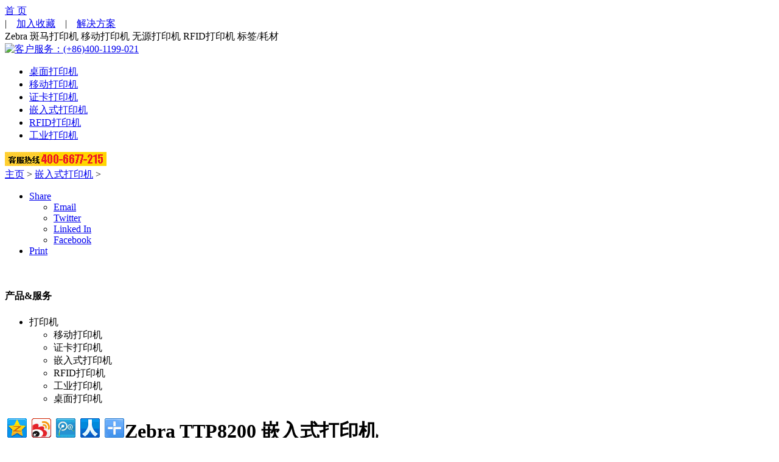

--- FILE ---
content_type: text/html
request_url: http://zebra888.cn/qianrushidayinji/TTP8200_28.html
body_size: 62067
content:

<!DOCTYPE html PUBLIC "-//W3C//DTD XHTML 1.0 Strict//EN" "http://www.w3.org/TR/xhtml1/DTD/xhtml1-strict.dtd">
<!--[if lt IE 7]> <html class="ie6 oldie"> <![endif]-->
<!--[if IE 7]>    <html class="ie7 oldie"> <![endif]-->
<!--[if IE 8]>    <html class="ie8 oldie"> <![endif]-->
<!--[if gt IE 8]><!-->
<html><!--<![endif]--><head>
    <meta http-equiv="content-type" content="text/html; charset=UTF-8">
    <meta http-equiv="X-UA-Compatible" content="IE=edge,chrome=1">
    <meta http-equiv="keywords" content="zebra TTP8200,TTP8200 ">
    <title>Zebra TTP8200嵌入式打印机 </title>
    <meta name="description" content="斑马 TTP8200 便携式打印机无线打印机,斑马 嵌入式打印机,Zebra TTP8200蓝牙打印机,zebra TTP8200无线热敏打印机报价,TTP8200便携打印机的报备价格保护,zebra TTP8200条形码标签列印机的维修,保修保养服务">
    <script src="/templets/default/img/elqCfg.min.js" async="" type="text/javascript"></script><script src="/templets/default/img/ga.js" async="" type="text/javascript"></script><script type="text/javascript">
CQURLInfo = {
    "contextPath": null,
    "requestPath": '127.0.0.1',
    "selectorString": null,
    "selectors": [],
    "extension": 'html',
    "suffix": null
};</script>
<script type="text/javascript" src="/templets/default/img/jquery_002.js"></script>
<script type="text/javascript" src="/templets/default/img/main.js"></script>
<link rel="stylesheet" href="/templets/default/img/main.css" type="text/css">
<link href="/templets/default/img/default.css" rel="stylesheet" type="text/css">
<link href="/templets/default/img/zebra-style.css" rel="stylesheet" type="text/css">
    <link href="/templets/default/img/zebra-style-print.css" rel="stylesheet" type="text/css" media="print">
    <link href="/templets/default/img/jquery.css" rel="stylesheet" type="text/css" media="screen">
    <link href="/templets/default/img/zebra-override.css" rel="stylesheet" type="text/css">
    
    <script type="text/javascript" src="/templets/default/img/jquery.js"></script>
    <script type="text/javascript" src="/templets/default/img/jquery_005.js"></script>
    <script type="text/javascript" src="/templets/default/img/flowplayer-3.js"></script>
    <script type="text/javascript" src="/templets/default/img/flowplayer.js"></script>
    <script type="text/javascript" src="/templets/default/img/hashdata.js"></script>
    <script type="text/javascript" src="/templets/default/img/jquery_006.js"></script>
    <script type="text/javascript" src="/templets/default/img/jquery_007.js"></script>
    <script type="text/javascript" src="/templets/default/img/jquery_003.js"></script>
    
    <script type="text/javascript" src="/templets/default/img/jquery_004.js"></script>
    <script type="text/javascript" src="/templets/default/img/zebra-video-player.js"></script>
    <script type="text/javascript" src="/templets/default/img/zebra-script.js"></script>
    <script type="text/javascript" src="/templets/default/img/zebra-override.js"></script>
    <script type="text/javascript" src="/templets/default/img/zebra-tagfilters.js"></script>
    
    <link href="/templets/default/img/default_002.css" rel="stylesheet" type="text/css"><style type="text/css" charset="utf-8">/* See license.txt for terms of usage */

/** reset styling **/

.firebugResetStyles {

    z-index: 2147483646 !important;

    top: 0 !important;

    left: 0 !important;

    display: block !important;

    border: 0 none !important;

    margin: 0 !important;

    padding: 0 !important;

    outline: 0 !important;

    min-width: 0 !important;

    max-width: none !important;

    min-height: 0 !important;

    max-height: none !important;

    position: fixed !important;

    -moz-transform: rotate(0deg) !important;

    -moz-transform-origin: 50% 50% !important;

    border-radius: 0 !important;

    box-shadow: none !important;

    background: transparent none !important;

    pointer-events: none !important;

}



.firebugBlockBackgroundColor {

    background-color: transparent !important;

}



.firebugResetStyles:before, .firebugResetStyles:after {

    content: "" !important;

}

/**actual styling to be modified by firebug theme**/

.firebugCanvas {

    display: none !important;

}



/* * * * * * * * * * * * * * * * * * * * * * * * * * * * * * * * * * * * * * * * * * * * * * * * */

.firebugLayoutBox {

    width: auto !important;

    position: static !important;

}



.firebugLayoutBoxOffset {

    opacity: 0.8 !important;

    position: fixed !important;

}



.firebugLayoutLine {

    opacity: 0.4 !important;

    background-color: #000000 !important;

}



.firebugLayoutLineLeft, .firebugLayoutLineRight {

    width: 1px !important;

    height: 100% !important;

}



.firebugLayoutLineTop, .firebugLayoutLineBottom {

    width: 100% !important;

    height: 1px !important;

}



.firebugLayoutLineTop {

    margin-top: -1px !important;

    border-top: 1px solid #999999 !important;

}



.firebugLayoutLineRight {

    border-right: 1px solid #999999 !important;

}



.firebugLayoutLineBottom {

    border-bottom: 1px solid #999999 !important;

}



.firebugLayoutLineLeft {

    margin-left: -1px !important;

    border-left: 1px solid #999999 !important;

}



/* * * * * * * * * * * * * * * * * * * * * * * * * * * * * * * * * * * * * * * * * * * * * * * * */

.firebugLayoutBoxParent {

    border-top: 0 none !important;

    border-right: 1px dashed #E00 !important;

    border-bottom: 1px dashed #E00 !important;

    border-left: 0 none !important;

    position: fixed !important;

    width: auto !important;

}



.firebugRuler{

    position: absolute !important;

}



.firebugRulerH {

    top: -15px !important;

    left: 0 !important;

    width: 100% !important;

    height: 14px !important;

    background: url("data:image/png,%89PNG%0D%0A%1A%0A%00%00%00%0DIHDR%00%00%13%88%00%00%00%0E%08%02%00%00%00L%25a%0A%00%00%00%04gAMA%00%00%D6%D8%D4OX2%00%00%00%19tEXtSoftware%00Adobe%20ImageReadyq%C9e%3C%00%00%04%F8IDATx%DA%EC%DD%D1n%E2%3A%00E%D1%80%F8%FF%EF%E2%AF2%95%D0D4%0E%C1%14%B0%8Fa-%E9%3E%CC%9C%87n%B9%81%A6W0%1C%A6i%9A%E7y%0As8%1CT%A9R%A5J%95*U%AAT%A9R%A5J%95*U%AAT%A9R%A5J%95*U%AAT%A9R%A5J%95*U%AAT%A9R%A5J%95*U%AAT%A9R%A5J%95*U%AAT%A9R%A5J%95*U%AATE9%FE%FCw%3E%9F%AF%2B%2F%BA%97%FDT%1D~K(%5C%9D%D5%EA%1B%5C%86%B5%A9%BDU%B5y%80%ED%AB*%03%FAV9%AB%E1%CEj%E7%82%EF%FB%18%BC%AEJ8%AB%FA'%D2%BEU9%D7U%ECc0%E1%A2r%5DynwVi%CFW%7F%BB%17%7Dy%EACU%CD%0E%F0%FA%3BX%FEbV%FEM%9B%2B%AD%BE%AA%E5%95v%AB%AA%E3E5%DCu%15rV9%07%B5%7F%B5w%FCm%BA%BE%AA%FBY%3D%14%F0%EE%C7%60%0EU%AAT%A9R%A5J%95*U%AAT%A9R%A5J%95*U%AAT%A9R%A5J%95*U%AAT%A9R%A5J%95*U%AAT%A9R%A5JU%88%D3%F5%1F%AE%DF%3B%1B%F2%3E%DAUCNa%F92%D02%AC%7Dm%F9%3A%D4%F2%8B6%AE*%BF%5C%C2Ym~9g5%D0Y%95%17%7C%C8c%B0%7C%18%26%9CU%CD%13i%F7%AA%90%B3Z%7D%95%B4%C7%60%E6E%B5%BC%05%B4%FBY%95U%9E%DB%FD%1C%FC%E0%9F%83%7F%BE%17%7DkjMU%E3%03%AC%7CWj%DF%83%9An%BCG%AE%F1%95%96yQ%0Dq%5Dy%00%3Et%B5'%FC6%5DS%95pV%95%01%81%FF'%07%00%00%00%00%00%00%00%00%00%F8x%C7%F0%BE%9COp%5D%C9%7C%AD%E7%E6%EBV%FB%1E%E0(%07%E5%AC%C6%3A%ABi%9C%8F%C6%0E9%AB%C0'%D2%8E%9F%F99%D0E%B5%99%14%F5%0D%CD%7F%24%C6%DEH%B8%E9rV%DFs%DB%D0%F7%00k%FE%1D%84%84%83J%B8%E3%BA%FB%EF%20%84%1C%D7%AD%B0%8E%D7U%C8Y%05%1E%D4t%EF%AD%95Q%BF8w%BF%E9%0A%BF%EB%03%00%00%00%00%00%00%00%00%00%B8vJ%8E%BB%F5%B1u%8Cx%80%E1o%5E%CA9%AB%CB%CB%8E%03%DF%1D%B7T%25%9C%D5(%EFJM8%AB%CC'%D2%B2*%A4s%E7c6%FB%3E%FA%A2%1E%80~%0E%3E%DA%10x%5D%95Uig%15u%15%ED%7C%14%B6%87%A1%3B%FCo8%A8%D8o%D3%ADO%01%EDx%83%1A~%1B%9FpP%A3%DC%C6'%9C%95gK%00%00%00%00%00%00%00%00%00%20%D9%C9%11%D0%C0%40%AF%3F%EE%EE%92%94%D6%16X%B5%BCMH%15%2F%BF%D4%A7%C87%F1%8E%F2%81%AE%AAvzr%DA2%ABV%17%7C%E63%83%E7I%DC%C6%0Bs%1B%EF6%1E%00%00%00%00%00%00%00%00%00%80cr%9CW%FF%7F%C6%01%0E%F1%CE%A5%84%B3%CA%BC%E0%CB%AA%84%CE%F9%BF)%EC%13%08WU%AE%AB%B1%AE%2BO%EC%8E%CBYe%FE%8CN%ABr%5Dy%60~%CFA%0D%F4%AE%D4%BE%C75%CA%EDVB%EA(%B7%F1%09g%E5%D9%12%00%00%00%00%00%00%00%00%00H%F6%EB%13S%E7y%5E%5E%FB%98%F0%22%D1%B2'%A7%F0%92%B1%BC%24z3%AC%7Dm%60%D5%92%B4%7CEUO%5E%F0%AA*%3BU%B9%AE%3E%A0j%94%07%A0%C7%A0%AB%FD%B5%3F%A0%F7%03T%3Dy%D7%F7%D6%D4%C0%AAU%D2%E6%DFt%3F%A8%CC%AA%F2%86%B9%D7%F5%1F%18%E6%01%F8%CC%D5%9E%F0%F3z%88%AA%90%EF%20%00%00%00%00%00%00%00%00%00%C0%A6%D3%EA%CFi%AFb%2C%7BB%0A%2B%C3%1A%D7%06V%D5%07%A8r%5D%3D%D9%A6%CAu%F5%25%CF%A2%99%97zNX%60%95%AB%5DUZ%D5%FBR%03%AB%1C%D4k%9F%3F%BB%5C%FF%81a%AE%AB'%7F%F3%EA%FE%F3z%94%AA%D8%DF%5B%01%00%00%00%00%00%00%00%00%00%8E%FB%F3%F2%B1%1B%8DWU%AAT%A9R%A5J%95*U%AAT%A9R%A5J%95*U%AAT%A9R%A5J%95*U%AAT%A9R%A5J%95*U%AAT%A9R%A5J%95*U%AAT%A9R%A5J%95*U%AAT%A9R%A5J%95*UiU%C7%BBe%E7%F3%B9%CB%AAJ%95*U%AAT%A9R%A5J%95*U%AAT%A9R%A5J%95*U%AAT%A9R%A5J%95*U%AAT%A9R%A5J%95*U%AAT%A9R%A5J%95*U%AAT%A9R%A5J%95*U%AAT%A9R%A5*%AAj%FD%C6%D4%5Eo%90%B5Z%ADV%AB%D5j%B5Z%ADV%AB%D5j%B5Z%ADV%AB%D5j%B5Z%ADV%AB%D5j%B5Z%ADV%AB%D5j%B5Z%ADV%AB%D5j%B5Z%ADV%AB%D5j%B5%86%AF%1B%9F%98%DA%EBm%BBV%AB%D5j%B5Z%ADV%AB%D5j%B5Z%ADV%AB%D5j%B5Z%ADV%AB%D5j%B5Z%ADV%AB%D5j%B5Z%ADV%AB%D5j%B5Z%ADV%AB%D5j%B5Z%AD%D6%E4%F58%01%00%00%00%00%00%00%00%00%00%00%00%00%00%40%85%7F%02%0C%008%C2%D0H%16j%8FX%00%00%00%00IEND%AEB%60%82") repeat-x !important;

    border-top: 1px solid #BBBBBB !important;

    border-right: 1px dashed #BBBBBB !important;

    border-bottom: 1px solid #000000 !important;

}



.firebugRulerV {

    top: 0 !important;

    left: -15px !important;

    width: 14px !important;

    height: 100% !important;

    background: url("data:image/png,%89PNG%0D%0A%1A%0A%00%00%00%0DIHDR%00%00%00%0E%00%00%13%88%08%02%00%00%00%0E%F5%CB%10%00%00%00%04gAMA%00%00%D6%D8%D4OX2%00%00%00%19tEXtSoftware%00Adobe%20ImageReadyq%C9e%3C%00%00%06~IDATx%DA%EC%DD%D1v%A20%14%40Qt%F1%FF%FF%E4%97%D9%07%3BT%19%92%DC%40(%90%EEy%9A5%CB%B6%E8%F6%9Ac%A4%CC0%84%FF%DC%9E%CF%E7%E3%F1%88%DE4%F8%5D%C7%9F%2F%BA%DD%5E%7FI%7D%F18%DDn%BA%C5%FB%DF%97%BFk%F2%10%FF%FD%B4%F2M%A7%FB%FD%FD%B3%22%07p%8F%3F%AE%E3%F4S%8A%8F%40%EEq%9D%BE8D%F0%0EY%A1Uq%B7%EA%1F%81%88V%E8X%3F%B4%CEy%B7h%D1%A2E%EBohU%FC%D9%AF2fO%8BBeD%BE%F7X%0C%97%A4%D6b7%2Ck%A5%12%E3%9B%60v%B7r%C7%1AI%8C%BD%2B%23r%00c0%B2v%9B%AD%CA%26%0C%1Ek%05A%FD%93%D0%2B%A1u%8B%16-%95q%5Ce%DCSO%8E%E4M%23%8B%F7%C2%FE%40%BB%BD%8C%FC%8A%B5V%EBu%40%F9%3B%A72%FA%AE%8C%D4%01%CC%B5%DA%13%9CB%AB%E2I%18%24%B0n%A9%0CZ*Ce%9C%A22%8E%D8NJ%1E%EB%FF%8F%AE%CAP%19*%C3%BAEKe%AC%D1%AAX%8C*%DEH%8F%C5W%A1e%AD%D4%B7%5C%5B%19%C5%DB%0D%EF%9F%19%1D%7B%5E%86%BD%0C%95%A12%AC%5B*%83%96%CAP%19%F62T%86%CAP%19*%83%96%CA%B8Xe%BC%FE)T%19%A1%17xg%7F%DA%CBP%19*%C3%BA%A52T%86%CAP%19%F62T%86%CA%B0n%A9%0CZ%1DV%C6%3D%F3%FCH%DE%B4%B8~%7F%5CZc%F1%D6%1F%AF%84%F9%0F6%E6%EBVt9%0E~%BEr%AF%23%B0%97%A12T%86%CAP%19%B4T%86%CA%B8Re%D8%CBP%19*%C3%BA%A52huX%19%AE%CA%E5%BC%0C%7B%19*CeX%B7h%A9%0C%95%E1%BC%0C%7B%19*CeX%B7T%06%AD%CB%5E%95%2B%BF.%8F%C5%97%D5%E4%7B%EE%82%D6%FB%CF-%9C%FD%B9%CF%3By%7B%19%F62T%86%CA%B0n%D1R%19*%A3%D3%CA%B0%97%A12T%86uKe%D0%EA%B02*%3F1%99%5DB%2B%A4%B5%F8%3A%7C%BA%2B%8Co%7D%5C%EDe%A8%0C%95a%DDR%19%B4T%C66%82fA%B2%ED%DA%9FC%FC%17GZ%06%C9%E1%B3%E5%2C%1A%9FoiB%EB%96%CA%A0%D5qe4%7B%7D%FD%85%F7%5B%ED_%E0s%07%F0k%951%ECr%0D%B5C%D7-g%D1%A8%0C%EB%96%CA%A0%A52T%C6)*%C3%5E%86%CAP%19%D6-%95A%EB*%95q%F8%BB%E3%F9%AB%F6%E21%ACZ%B7%22%B7%9B%3F%02%85%CB%A2%5B%B7%BA%5E%B7%9C%97%E1%BC%0C%EB%16-%95%A12z%AC%0C%BFc%A22T%86uKe%D0%EA%B02V%DD%AD%8A%2B%8CWhe%5E%AF%CF%F5%3B%26%CE%CBh%5C%19%CE%CB%B0%F3%A4%095%A1%CAP%19*Ce%A8%0C%3BO*Ce%A8%0C%95%A12%3A%AD%8C%0A%82%7B%F0v%1F%2FD%A9%5B%9F%EE%EA%26%AF%03%CA%DF9%7B%19*Ce%A8%0C%95%A12T%86%CA%B8Ze%D8%CBP%19*Ce%A8%0C%95%D1ae%EC%F7%89I%E1%B4%D7M%D7P%8BjU%5C%BB%3E%F2%20%D8%CBP%19*Ce%A8%0C%95%A12T%C6%D5*%C3%5E%86%CAP%19*Ce%B4O%07%7B%F0W%7Bw%1C%7C%1A%8C%B3%3B%D1%EE%AA%5C%D6-%EBV%83%80%5E%D0%CA%10%5CU%2BD%E07YU%86%CAP%19*%E3%9A%95%91%D9%A0%C8%AD%5B%EDv%9E%82%FFKOee%E4%8FUe%A8%0C%95%A12T%C6%1F%A9%8C%C8%3D%5B%A5%15%FD%14%22r%E7B%9F%17l%F8%BF%ED%EAf%2B%7F%CF%ECe%D8%CBP%19*Ce%A8%0C%95%E1%93~%7B%19%F62T%86%CAP%19*Ce%A8%0C%E7%13%DA%CBP%19*Ce%A8%0CZf%8B%16-Z%B4h%D1R%19f%8B%16-Z%B4h%D1R%19%B4%CC%16-Z%B4h%D1R%19%B4%CC%16-Z%B4h%D1%A2%A52%CC%16-Z%B4h%D1%A2%A52h%99-Z%B4h%D1%A2%A52h%99-Z%B4h%D1%A2EKe%98-Z%B4h%D1%A2EKe%D02%5B%B4h%D1%A2EKe%D02%5B%B4h%D1%A2E%8B%96%CA0%5B%B4h%D1%A2E%8B%96%CA%A0e%B6h%D1%A2E%8B%96%CA%A0e%B6h%D1%A2E%8B%16-%95a%B6h%D1%A2E%8B%16-%95A%CBl%D1%A2E%8B%16-%95A%CBl%D1%A2E%8B%16-Z*%C3l%D1%A2E%8B%16-Z*%83%96%D9%A2E%8B%16-Z*%83%96%D9%A2E%8B%16-Z%B4T%86%D9%A2E%8B%16-Z%B4T%06-%B3E%8B%16-Z%B4T%06-%B3E%8B%16-Z%B4h%A9%0C%B3E%8B%16-Z%B4h%A9%0CZf%8B%16-Z%B4h%A9%0CZf%8B%16-Z%B4h%D1R%19f%8B%16-Z%B4h%D1R%19%B4%CC%16-Z%B4h%D1R%19%B4%CC%16-Z%B4h%D1%A2%A52%CC%16-Z%B4h%D1%A2%A52h%99-Z%B4h%D1%A2%A52h%99-Z%B4h%D1%A2EKe%98-Z%B4h%D1%A2EKe%D02%5B%B4h%D1%A2EKe%D02%5B%B4h%D1%A2E%8B%96%CA0%5B%B4h%D1%A2E%8B%96%CA%A0e%B6h%D1%A2E%8B%96%CA%A0e%B6h%D1%A2E%8B%16-%95a%B6h%D1%A2E%8B%16-%95A%CBl%D1%A2E%8B%16-%95A%CBl%D1%A2E%8B%16-Z*%C3l%D1%A2E%8B%16-Z*%83%96%D9%A2E%8B%16-Z*%83%96%D9%A2E%8B%16-Z%B4T%86%D9%A2E%8B%16-Z%B4T%06-%B3E%8B%16-Z%B4T%06-%B3E%8B%16-Z%B4h%A9%0C%B3E%8B%16-Z%B4h%A9%0CZf%8B%16-Z%B4h%A9%0CZf%8B%16-Z%B4h%D1R%19f%8B%16-Z%B4h%D1R%19%B4%CC%16-Z%B4h%D1R%19%B4%CC%16-Z%B4h%D1%A2%A52%CC%16-Z%B4h%D1%A2%A52h%99-Z%B4h%D1%A2%A52h%99-Z%B4h%D1%A2EKe%98-Z%B4h%D1%A2EKe%D02%5B%B4h%D1%A2EKe%D02%5B%B4h%D1%A2E%8B%96%CA0%5B%B4h%D1%A2E%8B%96%CA%A0e%B6h%D1%A2E%8B%96%CA%A0e%B6h%D1%A2E%8B%16-%95a%B6h%D1%A2E%8B%16-%95A%CBl%D1%A2E%8B%16-%95A%CBl%D1%A2E%8B%16-Z*%C3l%D1%A2E%8B%16-Z*%83%96%D9%A2E%8B%16-Z*%83%96%D9%A2E%8B%16-Z%B4T%86%D9%A2E%8B%16-Z%B4T%06-%B3E%8B%16-Z%B4%AE%A4%F5%25%C0%00%DE%BF%5C'%0F%DA%B8q%00%00%00%00IEND%AEB%60%82") repeat-y !important;

    border-left: 1px solid #BBBBBB !important;

    border-right: 1px solid #000000 !important;

    border-bottom: 1px dashed #BBBBBB !important;

}



.overflowRulerX > .firebugRulerV {

    left: 0 !important;

}



.overflowRulerY > .firebugRulerH {

    top: 0 !important;

}



/* * * * * * * * * * * * * * * * * * * * * * * * * * * * * * * * * * * * * * * * * * * * * * * * */

.fbProxyElement {

    position: fixed !important;

    pointer-events: auto !important;

}</style></head>
    <body>
   <div class="clickstreamcloud">
<script type="text/javascript" src="/templets/default/img/librarymanager.js"></script>
<script type="text/javascript">
CQClientLibraryManager.write([{"p":"/templets/default/img/clientlib.js","c":[]},{"p":"/templets/default/img/default.css","c":[]},{"p":"/templets/default/img/default.css","c":["ie6"]}],false);
</script><script src="/templets/default/img/clientlib.js" type="text/javascript"></script>

<script type="text/javascript" src="/templets/default/img/segmentation.js"></script>


<div id="clickstreamcloud-gui"></div></div>
<noscript>
    For full functionality of this site it is necessary to enable JavaScript.
    Here are the <a href="http://www.enable-javascript.com/" target="_blank">
        instructions how to enable JavaScript in your web browser</a>.
    </noscript>
    <div class="wrapper">
<!-- header -->
   <style type="text/css">
<!--
.STYLE1 {font-size: 14px}
.STYLE2 {
	color: #00CCFF;
	font-size: 16px;
	font-weight: bold;
}
.STYLE4 {
	font-size: 12px;
	color: #000000;
	font-family: Verdana, Arial, Helvetica, sans-serif;
}
-->
</style>
<div class="header">
    <div class="header-container clearfix">

        <div class="globalHeader"><div class="login-country-bar">
    <div class="login-bar">
        <div class="my-zebra" style="background:none;">
            <a id="my-zebra-anchor" href="../index.htm">首 页</a>
           
            <!-- /header-dropdown -->
        </div><!-- /my-zebra -->
  |　<a title=加入收藏http://www.zebra888.cn onclick="window.external.AddFavorite('http://www.zebra888.cn', 'Zebra Technologies （斑马技术）公司为用户提供满足业务需求的条码打印机、热敏打印机耗材、RFID 打印机、移动打印机、证卡打印机。如想获得最佳打印性能，请坚持使用 Zebra 原厂耗材，Zebra 拥有 1000 多种标签、签条和色带。')" href="javascript:void(0)">加入收藏</a>　|　<a class="no-mega" href="/jiejuefangan/">解决方案</a>
		
		
    </div><!-- /login-bar -->
    <div class="select-country">
        <span class="country-selected">Zebra 斑马打印机 移动打印机 无源打印机 RFID打印机 标签/耗材       </span>
        <!-- /change-country -->
    </div>
    <!-- /select-country -->
</div><!-- /login-country-bar --></div>
<div class="logo">
            <a href="http://www.zebra888.cn"><img src="/templets/default/img/logo-zebra.png" alt="客户服务：(+86)400-1199-021"></a>      </div>

        <div class="megaDropDownNav megaDropDown"><div class="nav" id="nav">
		    <ul class="horizontal-list">
			
			
		        <li id="solutionsNav">
		        	<a class="no-mega" href="/zhuomiandayinji/index.html">桌面打印机</a>
        	  </li>
		    	
					
		        <li id="solutionsNav">
		        	<a class="no-mega" href="/yidongdayinji/">移动打印机</a>
        	  </li>
		    	
					
		        <li id="solutionsNav">
		        	<a class="no-mega" href="/zhengkadayinji/">证卡打印机</a>
        	  </li>
		    	
					
		        <li id="solutionsNav">
		        	<a class="no-mega" href="/qianrushidayinji/">嵌入式打印机</a>
        	  </li>
		    	
					
		        <li id="solutionsNav">
		        	<a class="no-mega" href="/RFIDdayinji/">RFID打印机</a>
        	  </li>
		    	
					
		        <li id="solutionsNav">
		        	<a class="no-mega" href="/gongyedayinji/">工业打印机</a>
        	  </li>
		    	
					
					
		    </ul>
		</div>
	</div>
<div class="search-container">
<!-- Baidu Button BEGIN -->
<img src="../images/41.gif" alt="zebra888" />
<!-- Baidu Button END -->
</div>

    </div><!-- /header-container -->
    <div style="display: none; height: 208px;" class="main-nav-dropdown-bg"></div>
</div>
	<!-- /header -->




<div class="main-content-wrapper">
    <div class="main-content-container">

        <div class="breadcrumb-page-actions-container clearfix">
    <div class="breadcrumb">
       <a href='http://www.zebra888.cn/'>主页</a> > <a href='/qianrushidayinji/'>嵌入式打印机</a> > 
</div>
   	<div class="pageactions pageActions"><ul class="page-actions">
        <li class="share-drop">
                <a href="#" class="share-icon">Share</a>
                <ul>
                        <!-- embed url s below when going live with encodeURIComponent() javascript function -->
                    <li><a id="share-email-link" href="#share-email" class="share-email">Email</a>

                            <div style="display:none;">
                                <div id="share-email" class="share-email-form fancybox-popup-window">
                                	<h5 id="share-email-output"></h5>
                                    <form method="post" action="/us/en/products-services/printers/printer-type/card.email.html" id="share-email-form">    	
                                        <h4>Email &amp; Share this page</h4>
                                        <p>Fill out the form below to send this page to a friend</p>
                                        <div class="row-container">
                                            <div class="row clearfix">
                                                <div class="label-col"><label for="name">Your Name:</label></div>
                                                <div class="input-col"><input id="yourName" name="yourName" type="text"></div>
                                            </div><!-- /row -->    
                                            <div class="row clearfix">
                                                <div class="label-col"><label for="email">Your Email:</label></div>
                                                <div class="input-col"><input id="yourEmail" name="yourEmail" type="text"></div>
                                            </div>    
                                            <div class="row clearfix">
                                                <div class="label-col"><label for="to-email">Send To:</label></div>
                                                <div class="input-col"><input id="theirEmail" name="theirEmail" type="text"></div>
                                            </div>
                                            <div class="row clearfix">
                                                <div class="label-col"><label for="body">Personalize Your Email:</label></div>
                                                <div class="input-col"><textarea id="personalMessage" name="personalMessage"></textarea></div>
                                            </div>
                                            <div class="row clearfix">
                                                <div class="input-col"><span class="zebra-input zebra-btn zebra-btn-input buttonized"><span class="text"><span style="height: 18px;" class="arrow"></span>Send Email<input class="zebra-btn-input" name="submit" value="Send Email" type="submit"></span><span class="shadow"><span style="width: 53px;" class="shadow-left"></span><span style="width: 53px;" class="shadow-right"></span></span></span></div>
                                            </div>
                                            </div><!-- /row-container -->
                                     </form>
                                </div>
                            </div><!-- /display:none -->

                    </li>
                    <li><a rel="external" href="https://twitter.com/intent/tweet?text=Card+printers+print+secure+ids%2C+gift+cards%2C+financial+cards+and+personnel+badges+and+more.+Personnel+tracking+is+easy+with+single-sided+or+double-sided+plastic+card+printing.+&amp;url=http://www.zebra.com/us/en/products-services/printers/printer-type/card.html" target="_blank" class="share-twitter">Twitter</a></li>
                    <li><a rel="external" href="http://www.linkedin.com/shareArticle?mini=true&amp;url=http://www.zebra.com/us/en/products-services/printers/printer-type/card.html/&amp;title=Card+Printers&amp;summary=Card+printers+print+secure+ids%2C+gift+cards%2C+financial+cards+and+personnel+badges+and+more.+Personnel+tracking+is+easy+with+single-sided+or+double-sided+plastic+card+printing.+&amp;source=http://www.zebra.com/us/en/products-services/printers/printer-type/card.html" class="share-linkedin">Linked In</a></li>
                    <li><a rel="external" href="http://www.facebook.com/sharer.php?u=http://www.zebra.com/us/en/products-services/printers/printer-type/card.html&amp;t=Card+Printers" class="share-facebook">Facebook</a></li>
                </ul>
        </li>
        <li>
                <a href="#" class="print-icon print-me">Print</a>
        </li>
</ul>

<script type="text/javascript">
	jQuery('document').ready(function($) {

		$('#share-email-form').ajaxForm({
			dataType : 'json',
			resetForm : 'true',
			beforeSubmit : function() {
				return $('#share-email-form').valid();
			},
			success : function(response) {
				$('#share-email-output').html(response.message);
			},
			error: function(response, status, err) {
				$('#share-email-output').html('shareEmailError');
			}
		});	

		// Share Email - Form Validation
		$('#share-email-link').live('click', function() { // live required when form is in fancybox
			$("#share-email-output").html('');
			$("#share-email-form").find('input:text, input:password, input:file, select').val('');
			$("#share-email-form").validate({
				rules : {
					yourName : {
						required :true
					},
					yourEmail : {
						required : true,
						email : true
					},
					theirEmail : {
						required : true,
						email : true
					}
				},
				messages: {
			        yourName 	: 'fieldRequired',
			        yourEmail	: {
			            required	: 'fieldRequired',
			            email		: 'emailInvalid'
			        },
			        theirEmail	: {
			            required	: 'fieldRequired',
			            email		: 'emailInvalid'
			        }
				}
			});
		});
	});
</script></div>
</div><!-- /breadcrumb-print-container --><div class="content-container clearfix">
    <div class="content-col left-rail">
        
﻿<div class="leftipar parsys iparsys"><div class="section"><div class="new"></div>
</div><div class="iparys_inherited"><div class="leftipar parsys iparsys"><div class="section"><div class="tagNavigation"><div class="widget-container">
			<h4 class="widget-header">产品&amp;服务</h4>
			<ul class="accordion">
			<li class="active expander">
        打印机<ul style="display: block;">

			<li class="active expander">
        移动打印机<ul style="display: none;">
           <li class="link"> <a   title="斑马 QLn320" href="/yidongdayinji/QLn320_3.html">Zebra QLn320</a>
                                </li>
<li class="link"> <a   title="斑马 QL420" href="/yidongdayinji/QL420_13.html">Zebra QL420</a>
                                </li>
<li class="link"> <a   title="斑马 QL320" href="/yidongdayinji/QL320_12.html">Zebra QL320</a>
                                </li>
<li class="link"> <a   title="斑马 QL220" href="/yidongdayinji/QL220_11.html">Zebra QL220</a>
                                </li>
<li class="link"> <a   title="斑马 EM220" href="/yidongdayinji/EM220_10.html">Zebra EM220</a>
                                </li>
<li class="link"> <a   title="斑马 MZ320" href="/yidongdayinji/MZ320_9.html">Zebra MZ320</a>
                                </li>
<li class="link"> <a   title="斑马 MZ220" href="/yidongdayinji/MZ220_8.html">Zebra MZ220</a>
                                </li>
<li class="link"> <a   title="斑马 P4T" href="/yidongdayinji/P4T_7.html">Zebra P4T</a>
                                </li>
<li class="link"> <a   title="斑马 RW420打印站" href="/yidongdayinji/RW420dayinzhan_6.html">Zebra RW420打印站</a>
                                </li>
<li class="link"> <a   title="斑马 RW220" href="/yidongdayinji/RW220_5.html">Zebra RW220</a>
                                </li>
<li class="link"> <a   title="斑马 RW420" href="/yidongdayinji/RW420_4.html">Zebra RW420</a>
                                </li>
<li class="link"> <a   title="斑马 QLN220" href="/yidongdayinji/QLN220_2.html">Zebra QLN220</a>
                                </li>
	
									
								</ul></li>

			<li class=" expander">
        证卡打印机<ul style="display: none;">
           <li class="link"> <a  title="斑马 P430i" href="/zhengkadayinji/P430i_24.html">Zebra P430i</a>
                                </li>
<li class="link"> <a  title="斑马 P330m" href="/zhengkadayinji/P330m_23.html">Zebra P330m</a>
                                </li>
<li class="link"> <a  title="斑马 P330i" href="/zhengkadayinji/P330i_22.html">Zebra P330i</a>
                                </li>
<li class="link"> <a  title="斑马 P120i" href="/zhengkadayinji/P120i_21.html">Zebra P120i</a>
                                </li>
<li class="link"> <a  title="斑马 P110m" href="/zhengkadayinji/P110m_20.html">Zebra P110m</a>
                                </li>
<li class="link"> <a  title="斑马 P110i" href="/zhengkadayinji/P110i_19.html">Zebra P110i</a>
                                </li>
<li class="link"> <a  title="斑马 P100i" href="/zhengkadayinji/P100i_18.html">Zebra P100i</a>
                                </li>
<li class="link"> <a  title="斑马 QuikCard" href="/zhengkadayinji/QuikCard_17.html">Zebra QuikCard</a>
                                </li>
<li class="link"> <a  title="斑马 ZXP8安全" href="/zhengkadayinji/ZXP8anquan_16.html">Zebra ZXP8安全</a>
                                </li>
<li class="link"> <a  title="斑马 ZXP系列8" href="/zhengkadayinji/ZXPxilie8_15.html">Zebra ZXP系列8</a>
                                </li>
<li class="link"> <a  title="斑马 ZXP" href="/zhengkadayinji/ZXP_14.html">Zebra ZXP</a>
                                </li>
	
					

								</ul></li>
								
			<li class=" expander">
        嵌入式打印机<ul style="display: none;">
           <li class="link"> <a  title="斑马 服务终端" href="/qianrushidayinji/fuwuzhongduan_32.html">Zebra 服务终端</a>
                                </li>
<li class="link"> <a  title="斑马 TTP2130" href="/qianrushidayinji/TTP2130_31.html">Zebra TTP2130</a>
                                </li>
<li class="link"> <a  title="斑马 TTP2110" href="/qianrushidayinji/TTP2110_30.html">Zebra TTP2110</a>
                                </li>
<li class="link"> <a  title="斑马 TTP8300" href="/qianrushidayinji/TTP8300_29.html">Zebra TTP8300</a>
                                </li>
<li class="link"> <a  title="斑马 TTP8200" href="/qianrushidayinji/TTP8200_28.html">Zebra TTP8200</a>
                                </li>
<li class="link"> <a  title="斑马 TTP2000" href="/qianrushidayinji/TTP2000_27.html">Zebra TTP2000</a>
                                </li>
<li class="link"> <a  title="斑马 KR403" href="/qianrushidayinji/KR403_26.html">Zebra KR403</a>
                                </li>
<li class="link"> <a  title="斑马 KR203" href="/qianrushidayinji/KR203_25.html">Zebra KR203</a>
                                </li>
	
								</ul></li>

		<li class=" expander">
        RFID打印机<ul style="display: none;">
           <li class="link"> <a title="斑马 RPAX"  href="/RFIDdayinji/RPAX_38.html">Zebra RPAX</a>
                                </li>
<li class="link"> <a title="斑马 R2844"  href="/RFIDdayinji/R2844_37.html">Zebra R2844</a>
                                </li>
<li class="link"> <a title="斑马 RP4T"  href="/RFIDdayinji/RP4T_36.html">Zebra RP4T</a>
                                </li>
<li class="link"> <a title="斑马 RZ600"  href="/RFIDdayinji/RZ600_35.html">Zebra RZ600</a>
                                </li>
<li class="link"> <a title="斑马 RZ400"  href="/RFIDdayinji/RZ400_34.html">Zebra RZ400</a>
                                </li>
<li class="link"> <a title="斑马 R110Xi4"  href="/RFIDdayinji/R110Xi4_33.html">Zebra R110Xi4</a>
                                </li>
					
								</ul></li>							
		<li class=" expander">
        工业打印机<ul style="display: none;">
           <li class="link"> <a  title="斑马 S4M"  href="/gongyedayinji/S4M_48.html">Zebra S4M</a>
                                </li>
<li class="link"> <a  title="斑马 105SL"  href="/gongyedayinji/105SL_47.html">Zebra 105SL</a>
                                </li>
<li class="link"> <a  title="斑马 ZM600"  href="/gongyedayinji/ZM600_46.html">Zebra ZM600</a>
                                </li>
<li class="link"> <a  title="斑马 ZM400"  href="/gongyedayinji/ZM400_45.html">Zebra ZM400</a>
                                </li>
<li class="link"> <a  title="斑马 220Xi4"  href="/gongyedayinji/220Xi4_44.html">Zebra 220Xi4</a>
                                </li>
<li class="link"> <a  title="斑马 170Xi4"  href="/gongyedayinji/170Xi4_43.html">Zebra 170Xi4</a>
                                </li>
<li class="link"> <a  title="斑马 140Xi4"  href="/gongyedayinji/140Xi4_42.html">Zebra 140Xi4</a>
                                </li>
<li class="link"> <a  title="斑马 110Xi4"  href="/gongyedayinji/110Xi4_41.html">Zebra 110Xi4</a>
                                </li>
<li class="link"> <a  title="斑马 ZT230"  href="/gongyedayinji/ZT230_40.html">Zebra ZT230</a>
                                </li>
<li class="link"> <a  title="斑马 ZT200"  href="/gongyedayinji/ZT200_39.html">Zebra ZT200</a>
                                </li>
	
								</ul></li>

		<li class=" expander">
        桌面打印机<ul style="display: none;">
<li class="link"> <a title="斑马 ZD420"  href="/zhuomiandayinji/Zebra_zd420.html">Zebra ZD420</a></li>
<li class="link"> <a title="斑马 GK888DT/GK888TT"  href="/zhuomiandayinji/Zebra_gk888dt_gk888tt.html">GK888DT/GK888TT</a></li>
<li class="link"> <a title="斑马 GT800"  href="/zhuomiandayinji/Zebra_gt800.html">Zebra GT800</a></li>
<li class="link"> <a title="斑马 GT820"  href="/zhuomiandayinji/Zebra_gt820.html">Zebra GT820</a></li>
<li class="link"> <a title="斑马 ZD410-HC"  href="/zhuomiandayinji/Zebra_zd410-hc.html">Zebra ZD410-HC</a></li>
           <li class="link"> <a title="斑马 TLP3842"  href="/zhuomiandayinji/TLP3842_61.html">Zebra TLP3842</a>
                                </li>
<li class="link"> <a title="斑马 GX430t"  href="/zhuomiandayinji/GX430t_55.html">Zebra GX430t</a>
                                </li>
<li class="link"> <a title="斑马 TLP2844"  href="/zhuomiandayinji/TLP2844_60.html">Zebra TLP2844</a>
                                </li>
<li class="link"> <a title="斑马 LP2844"  href="/zhuomiandayinji/LP2844_59.html">Zebra LP2844</a>
                                </li>
<li class="link"> <a title="斑马 TLP2824"  href="/zhuomiandayinji/TLP2824_58.html">Zebra TLP2824</a>
                                </li>
<li class="link"> <a title="斑马 LP2824"  href="/zhuomiandayinji/LP2824_57.html">Zebra LP2824</a>
                                </li>
<li class="link"> <a title="斑马 HC100"  href="/zhuomiandayinji/HC100_56.html">Zebra HC100</a>
                                </li>
<li class="link"> <a title="斑马 GX420d"  href="/zhuomiandayinji/GX420d_54.html">Zebra GX420d</a>
                                </li>
<li class="link"> <a title="斑马 GX420t"  href="/zhuomiandayinji/GX420t_53.html">Zebra GX420t</a>
                                </li>
<li class="link"> <a title="斑马 GK420d"  href="/zhuomiandayinji/GK420d_52.html">Zebra GK420d</a>
                                </li>
<li class="link"> <a title="斑马 GK420t"  href="/zhuomiandayinji/GK420t_51.html">Zebra GK420t</a>
                                </li>
<li class="link"> <a title="斑马 GC420t"  href="/zhuomiandayinji/GC420t_50.html">Zebra GC420t</a>
                                </li>
<li class="link"> <a title="斑马 GC420d"  href="/zhuomiandayinji/GC420d_49.html">Zebra GC420d</a>
                                </li>

								</ul></li>
		<!--<li class=" expander">
        打印引擎<ul style="display: none;">
           		
				<!--模拟数据-->
					<!--<li class="link"> <a href="[field:arcurl/]">1</a></li>
					<li class="link"> <a href="[field:arcurl/]">11</a></li>
					<li class="link"> <a href="[field:arcurl/]">111</a></li>-->
					<!--模拟数据-->
							<!--	</ul></li>-->
</ul>
		</div><!-- /widget-container -->
	</div>
</div><div class="section"><div class="contentBox"><div class="widget-container">
	<div class="widget-content">
    	<div class="parsys boxpar"><div class="text parbase richText section">
	<!-- Baidu Button BEGIN -->
    <div id="bdshare" class="bdshare_t bds_tools_32 get-codes-bdshare">
        <a class="bds_qzone"></a>
        <a class="bds_tsina"></a>
        <a class="bds_tqq"></a>
        <a class="bds_renren"></a>
        <span class="bds_more">更多</span>
    </div>
<script type="text/javascript" id="bdshare_js" data="type=tools&amp;mini=1&amp;uid=6478639" ></script>
<script type="text/javascript" id="bdshell_js"></script>
<script type="text/javascript">
	document.getElementById("bdshell_js").src = "http://bdimg.share.baidu.com/static/js/shell_v2.js?cdnversion=" + new Date().getHours();
</script>
<!-- Baidu Button END -->
		
		
</div>
</div>
</div>
</div>
</div>
</div><div class="section"><div class="recentlyViewed"><div style="display: none;" id="recently-viewed-container" class="widget-container">
	<h4 class="widget-header">
		Recently Viewed</h4>
	<div class="widget-content">
		<ul class="arrow-list" id="recently-viewed-link-list">
		</ul>
	</div>
</div>

<script>

	/*
	 * Initialize the recently viewed link list
	 */
	jQuery(document).ready( function( $ ) {
		
		var recentlyViewedLinkList = zebralib.RecentlyViewedManager.getRecentlyViewed();
		
		if(recentlyViewedLinkList.length<1){
			$('#recently-viewed-container').hide();
		}else{
			for ( var i=recentlyViewedLinkList.length - 1; i>=0; i-- ) { 
				
				$( '#recently-viewed-link-list' ).append( "<li><a href='" + recentlyViewedLinkList[i].url + "'>" + recentlyViewedLinkList[i].title + "</a></li>");
				
			}
		}
	});

</script></div>
</div></div>
</div>
</div>
<div class="parsys leftpar"></div>		

</div>
    <div class="content-col right-body">
        <h1>Zebra TTP8200 嵌入式打印机</h1>
	<div class="parsys mainpar">
	<!--选项卡开始-->
	<div class="tabsContainer section"><div data-fixed-height="false" class="tab-container" id="mainpartabscontainer_de2e">
	  <div data-tab-selected="true" class="tab-content filterable active" data-tab-label="概述" data-tab-id="printer-families" data-tab-tooltip="">
                <div class="tab-contents">
                    <div class="tab-content-container clearfix">
                        <div class="tabConfig printer-families"></div>
<div class="tabContent printer-families"><div class="content parsys"><h3>
	<img alt="TTP8200" src="/uploads/allimg/121010/1H34135A-0.jpg" style="width: 138px; float: left; height: 138px; margin-right: 10px" />TTP8200</h3>
<p>
	坚固耐用的 TTP 8000 系列打印机可提供无可比拟的可靠性，这是一款可在 A4 或信件规格纸张上进行打印的服务终端打印机。<br />
	<br />
	TTP 8200 系列服务终端打印机提供 203 dpi 的分辨率，使用全格式 A4 或信件尺寸打印表格、银行对帐单、地图或网页。快速、紧凑和低维护设计使这类打印机非常适合无人值守的环境。拉伸检测仪和防塞纸循环出纸装置可提供无故障运行。回收功能可避免敏感文件遗留在服务终端外面，并节省介质。如果打印机无法进行打印输出，输出将被收回，其余信息可以从打印队列中删除，避免不必要的打印作业。TTP 8200 提供三种配置，适用于灵活的服务终端配置：标准、紧凑和垂直，每种配置都备有标准的 USB 和并行接口。其他的配置灵活性包括介质可以安装在打印机的后部或下部。</p>
<br />
<br />
<table cellpadding="0" cellspacing="0" id="callout" width="163">
	<tbody>
		<tr>
			<td>
				<h4>
					规格一览</h4>
			</td>
		</tr>
		<tr>
			<td>
				<dl id="callout_body" style="padding-top: 5px">
					<dt>
						分辨率</dt>
					<dd>
						203 dpi（8 点/毫米）</dd>
					<dt>
						宽度：</dt>
					<dd>
						8.5 英寸（216 毫米）</dd>
					<dd>
						8.3 英寸（210 毫米）</dd>
					<dt>
						打印速度</dt>
					<dd>
						3.9 英寸（100 毫米/秒）</dd>
				</dl>
			</td>
		</tr>
	</tbody>
</table>


</div>
</div>
</div>
                </div>
            </div>
        <div class="tab-content filterable" data-tab-label="规格" data-tab-id="success-stories" data-tab-tooltip="">   
                <div class="tab-contents">
                    <div class="tab-content-container clearfix">
                        <div class="tabConfig success-stories"></div>
<div class="success-stories tabContent"><div class="content parsys"><div id="printerDetailHeading">
	<h4>
		标准特性</h4>
</div>
<dl class="darkTableRow" valign="top">
	<dd>
		<ul>
			<li>
				热敏打印机</li>
			<li>
				USB 和 IEEE-1284 接口</li>
			<li>
				拉伸检测仪和回收器</li>
			<li>
				防塞纸循环出纸装置</li>
			<li>
				灵活的打印机安装</li>
		</ul>
	</dd>
</dl>
<div id="printerDetailHeading">
	<h4>
		打印规格</h4>
</div>
<dl class="lightTableRow" valign="top">
	<dt>
		分辨率</dt>
	<dd>
		203 dpi（8 点/毫米）</dd>
</dl>
<dl class="darkTableRow" valign="top">
	<dt>
		打印宽度</dt>
	<dd>
		8.5 英寸（216 毫米）</dd>
	<dd>
		8.3 英寸（210 毫米）</dd>
</dl>
<dl class="lightTableRow" valign="top">
	<dt>
		打印长度</dt>
	<dd>
		无限制</dd>
</dl>
<dl class="darkTableRow" valign="top">
	<dt>
		打印速度</dt>
	<dd>
		3.9 英寸（100 毫米/秒）</dd>
</dl>
<div id="printerDetailHeading">
	<h4>
		介质特性</h4>
</div>
<dl class="lightTableRow" valign="top">
	<dt>
		最大介质卷直径</dt>
	<dd>
		9.8 英寸（250 毫米）</dd>
</dl>
<dl class="darkTableRow" valign="top">
	<dt>
		卷芯直径</dt>
	<dd>
		2 英寸（50 毫米）</dd>
</dl>
<dl class="lightTableRow" valign="top">
	<dt>
		介质厚度</dt>
	<dd>
		0.002 英寸（0.054 毫米）到 0.004 英寸（0.1 毫米）</dd>
</dl>
<dl class="darkTableRow" valign="top">
	<dt>
		介质类型</dt>
	<dd>
		卷筒或折叠</dd>
</dl>
<div id="printerDetailHeading">
	<h4>
		工作参数</h4>
</div>
<dl class="lightTableRow" valign="top">
	<dt>
		工作温度</dt>
	<dd>
		DT：工作温度 32&deg; F (0&deg; C) 至 122&deg; F (50&deg; C)，热敏</dd>
</dl>
<dl class="darkTableRow" valign="top">
	<dt>
		储存温度</dt>
	<dd>
		14&deg; F (-10&deg; C) 至 122&deg; F (50&deg; C)</dd>
</dl>
<dl class="lightTableRow" valign="top">
	<dt>
		工作湿度</dt>
	<dd>
		35-75% R.H.（无冷凝）</dd>
</dl>
<dl class="darkTableRow" valign="top">
	<dt>
		存储湿度</dt>
	<dd>
		10-90% R.H.（无冷凝）</dd>
</dl>
<dl class="lightTableRow" valign="top">
	<dt>
		电气参数</dt>
	<dd>
		24 VDC, &plusmn; 10%，（平均）6 A，（峰值）12 A</dd>
</dl>
<div id="printerDetailHeading">
	<h4>
		物理参数</h4>
</div>
<dl class="lightTableRow" valign="top">
	<dt>
		宽度</dt>
	<dd>
		标准和紧凑型：11.1 英寸（282 毫米）&mdash; 竖直型：11.2 英寸（285 毫米）</dd>
</dl>
<dl class="darkTableRow" valign="top">
	<dt>
		高度</dt>
	<dd>
		标准和紧凑型：3.3 英寸 &mdash; 竖直型：3.3 英寸（标准和紧凑型：84 毫米 &mdash; 竖直型：84 毫米）</dd>
</dl>
<dl class="lightTableRow" valign="top">
	<dt>
		深度</dt>
	<dd>
		标准和竖直型：6.7 英寸 &mdash; 紧凑型：4.1 英寸（标准和竖直型：171 毫米 &mdash; 紧凑型：103 毫米）</dd>
</dl>
<dl class="darkTableRow" valign="top">
	<dt>
		重量</dt>
	<dd>
		标准和竖直型：10.6 磅 &mdash; 紧凑型：6.2 磅（标准和竖直型：4.8 千克 &mdash; 紧凑型：2.8 千克）</dd>
</dl>
<div id="printerDetailHeading">
	<h4>
		相关产品</h4>
</div>
<dl class="lightTableRow" valign="top">
	<dt>
		选项</dt>
	<dd>
		<ul>
			<li>
				纸将尽传感器</li>
			<li>
				介质卷托架和缺纸传感器</li>
		</ul>
	</dd>
</dl>
<dl class="darkTableRow" valign="top">
	<dt>
		通信接口功能</dt>
	<dd>
		<ul>
			<li>
				并行 IEEE-1284 和 USB</li>
			<li>
				Windows 2000、Windows XP、Windows Server 2003</li>
		</ul>
	</dd>
</dl>
<div id="printerDetailHeading">
	<h4>
		条码/符号</h4>
</div>
<dl class="lightTableRow" valign="top">
	<dt>
		一维</dt>
	<dd>
		Code 39 Internally<br />
		通过 Windows 驱动程序使用其他符号</dd>
</dl>
<dl class="darkTableRow" valign="top">
	<dt>
		字体和图形</dt>
	<dd>
		最多 8 种位图字体</dd>
</dl>

</div>
</div>
</div>
                </div>
            </div>
        
        </div>
    <script>
        
            var subTabs = new Array();
        
            zebralib.Tabs.initTabs('mainpartabscontainer_de2e' , '/content/zebra/us/en/products-services/printers/printer-type/card/jcr:content/mainpar/tabscontainer_de2e' , 'mainpartabscontainer_de2e' , false , subTabs);
        </script>

</div>
	<!--选项卡结束-->
	
	 


</div>
</div>
</div>

<!--footer-->
 ﻿<div class="globalFooter"><div class="footer-container clearfix">
	
	<div class="footer-column-container">
		<div class="parsys iparsys footercol1"><div class="section"><div class="text parbase richText"><h6><a href="../yidongdayinji/">移动 Printers</a></h6>
<ul>
<li><span></span><span><a target="_blank" href="/yidongdayinji/MZ320_9.html">Zebra MZ320 移动打印机 </a></span></li>
<li><span></span><span><a target="_blank" href="/yidongdayinji/P4T_7.html">Zebra P4T 移动打印机 </a></span></li>
<li><span></span><span><a target="_blank" href="/yidongdayinji/EM220_10.html">Zebra EM220 移动打印机 </a></span></li>
<li><span></span><span><a target="_blank" href="/yidongdayinji/RW420dayinzhan_6.html">Zebra RW420打印站 移动打印机 </a></span></li>
<li><span></span><span><a target="_blank" href="/yidongdayinji/QLN220_2.html">Zebra QLN220 移动打印机 </a></span></li>
<li><span></span><span><a target="_blank" href="/yidongdayinji/QLn320_3.html">Zebra QLn320 移动打印机 </a></span></li>
<li><span></span><span><a target="_blank" href="/yidongdayinji/RW420_4.html">Zebra RW420 移动打印机 </a></span></li>
<li><span></span><span><a target="_blank" href="/yidongdayinji/QL220_11.html">Zebra QL220 移动打印机 </a></span></li>
 
</ul>
</div>
</div><div class="section"><div class="new"></div>
</div><div class="iparys_inherited"><div class="parsys iparsys footercol1"></div>
</div>
</div>
</div>	
	<div class="footer-column-container">
		<div class="parsys iparsys footercol2"><div class="section"><div class="text parbase richText"><h6><a href="../zhengkadayinji/">证卡 Printers</a><br>
</h6>
<ul>
<li><span></span><span><a target="_blank" href="/yidongdayinji/MZ320_9.html">Zebra MZ320 移动打印机 </a></span></li>
<li><span></span><span><a target="_blank" href="/yidongdayinji/P4T_7.html">Zebra P4T 移动打印机 </a></span></li>
<li><span></span><span><a target="_blank" href="/yidongdayinji/EM220_10.html">Zebra EM220 移动打印机 </a></span></li>
<li><span></span><span><a target="_blank" href="/yidongdayinji/RW420dayinzhan_6.html">Zebra RW420打印站 移动打印机 </a></span></li>
<li><span></span><span><a target="_blank" href="/yidongdayinji/QLN220_2.html">Zebra QLN220 移动打印机 </a></span></li>
<li><span></span><span><a target="_blank" href="/yidongdayinji/QLn320_3.html">Zebra QLn320 移动打印机 </a></span></li>
<li><span></span><span><a target="_blank" href="/yidongdayinji/RW420_4.html">Zebra RW420 移动打印机 </a></span></li>
<li><span></span><span><a target="_blank" href="/yidongdayinji/QL220_11.html">Zebra QL220 移动打印机 </a></span></li>
 
</ul>
</div>
</div><div class="section"><div class="new"></div>
</div><div class="iparys_inherited"><div class="parsys iparsys footercol2"></div>
</div>
</div>
</div>
	
	<div class="footer-column-container">
		<div class="parsys iparsys footercol3"><div class="section"><div class="text parbase richText"><h6><a href="../gongyedayinji/">工业 Printers</a><br>
</h6>
<ul>
<li><span></span><span><a target="_blank" href="/gongyedayinji/S4M_48.html">Zebra S4M 工业打印机 </a></span></li>
<li><span></span><span><a target="_blank" href="/gongyedayinji/ZM400_45.html">Zebra ZM400 工业打印机 </a></span></li>
<li><span></span><span><a target="_blank" href="/gongyedayinji/ZM600_46.html">Zebra ZM600 工业打印机 </a></span></li>
<li><span></span><span><a target="_blank" href="/gongyedayinji/110Xi4_41.html">Zebra 110Xi4 工业打印机 </a></span></li>
<li><span></span><span><a target="_blank" href="/gongyedayinji/220Xi4_44.html">Zebra 220Xi4 工业打印机 </a></span></li>
<li><span></span><span><a target="_blank" href="/gongyedayinji/ZT200_39.html">Zebra ZT200 工业打印机 </a></span></li>
<li><span></span><span><a target="_blank" href="/gongyedayinji/140Xi4_42.html">Zebra 140Xi4 工业打印机 </a></span></li>
<li><span></span><span><a target="_blank" href="/gongyedayinji/170Xi4_43.html">Zebra 170Xi4 工业打印机 </a></span></li>
 
</ul>
</div>
</div><div class="section"><div class="new"></div>
</div><div class="iparys_inherited"><div class="parsys iparsys footercol3"></div>
</div>
</div>
</div>
	<div class="footer-column-container">
		<div class="parsys iparsys footercol4"><div class="section"><div class="text parbase richText"><h6><a href="../zhuomiandayinji/index.html">桌面 Printers</a><br>
</h6>
</div>
</div>
<ul>
<li><span></span><span><a target="_blank" href="/yidongdayinji/MZ320_9.html">Zebra MZ320 移动打印机 </a></span></li>
<li><span></span><span><a target="_blank" href="/yidongdayinji/P4T_7.html">Zebra P4T 移动打印机 </a></span></li>
<li><span></span><span><a target="_blank" href="/yidongdayinji/EM220_10.html">Zebra EM220 移动打印机 </a></span></li>
<li><span></span><span><a target="_blank" href="/yidongdayinji/RW420dayinzhan_6.html">Zebra RW420打印站 移动打印机 </a></span></li>
<li><span></span><span><a target="_blank" href="/yidongdayinji/QLN220_2.html">Zebra QLN220 移动打印机 </a></span></li>
<li><span></span><span><a target="_blank" href="/yidongdayinji/QLn320_3.html">Zebra QLn320 移动打印机 </a></span></li>
<li><span></span><span><a target="_blank" href="/yidongdayinji/RW420_4.html">Zebra RW420 移动打印机 </a></span></li>
<li><span></span><span><a target="_blank" href="/yidongdayinji/QL220_11.html">Zebra QL220 移动打印机 </a></span></li>
 
</ul>
<div class="section"><div class="new"></div>
</div><div class="iparys_inherited"><div class="parsys iparsys footercol4"></div>
</div>
</div>
</div>
</div>
<p class="copyright">
	</p>
<script type="text/javascript" src="/templets/default/img/zebra-analytics.js"></script></div>
<!--footer-->

</div><!-- /main-content-container -->
</div></div><div class="analytics">
</div>

<div id="fancybox-tmp"></div><div id="fancybox-loading"><div></div></div><div id="fancybox-overlay"></div><div id="fancybox-wrap"><div id="fancybox-outer"><div class="fancybox-bg" id="fancybox-bg-n"></div><div class="fancybox-bg" id="fancybox-bg-ne"></div><div class="fancybox-bg" id="fancybox-bg-e"></div><div class="fancybox-bg" id="fancybox-bg-se"></div><div class="fancybox-bg" id="fancybox-bg-s"></div><div class="fancybox-bg" id="fancybox-bg-sw"></div><div class="fancybox-bg" id="fancybox-bg-w"></div><div class="fancybox-bg" id="fancybox-bg-nw"></div><div id="fancybox-content"></div><a id="fancybox-close"></a><div id="fancybox-title"></div><a href="javascript:;" id="fancybox-left"><span class="fancy-ico" id="fancybox-left-ico"></span></a><a href="javascript:;" id="fancybox-right"><span class="fancy-ico" id="fancybox-right-ico"></span></a></div></div><ul style="display: none; -moz-user-select: none;" class="selectBox-dropdown-menu selectBox-options"><li class="selectBox-disabled selectBox-selected"><a rel="Select Printer">Select Printer</a></li><li><a rel="/us/en/support-downloads/industrial/105sl.html">105SL Industrial Printer</a></li><li><a rel="/us/en/support-downloads/print-engine/110pax3.html">110PAX3 Print Engine</a></li><li><a rel="/us/en/support-downloads/print-engine/110pax4.html">110PAX4 Print Engine</a></li><li><a rel="/us/en/support-downloads/industrial/110xi4.html">110Xi4 Industrial Printer</a></li><li><a rel="/us/en/support-downloads/industrial/110xiiii-plus.html">110XiIIIPlus Industrial Printer</a></li><li><a rel="/us/en/support-downloads/industrial/140xi4.html">140Xi4 Industrial Printer</a></li><li><a rel="/us/en/support-downloads/industrial/140xiiii.html">140XiIII Industrial Printer</a></li><li><a rel="/us/en/support-downloads/industrial/140xiiii-plus.html">140XiIIIPlus Industrial Printer</a></li><li><a rel="/us/en/support-downloads/print-engine/170pax3.html">170PAX3 Print Engine</a></li><li><a rel="/us/en/support-downloads/print-engine/170pax4.html">170PAX4 Print Engine</a></li><li><a rel="/us/en/support-downloads/industrial/170xi4.html">170Xi4 Industrial Printer</a></li><li><a rel="/us/en/support-downloads/industrial/170xiiii.html">170XiIII Industrial Printer</a></li><li><a rel="/us/en/support-downloads/industrial/170xiiii-plus.html">170XiIIIPlus Industrial Printer</a></li><li><a rel="/us/en/support-downloads/industrial/220xi4.html">220Xi4 Industrial Printer</a></li><li><a rel="/us/en/support-downloads/industrial/220xiiii.html">220XiIII Industrial Printer</a></li><li><a rel="/us/en/support-downloads/industrial/220xiiiiplus.html">220XiIIIPlus Industrial Printer</a></li><li><a rel="/us/en/support-downloads/industrial/2746e.html">2746e Industrial Printer</a></li><li><a rel="/us/en/support-downloads/industrial/90xiiii.html">90XiIII Industrial Printer</a></li><li><a rel="/us/en/support-downloads/industrial/90xiiiiplus.html">90XiIIIPlus Industrial Printer</a></li><li><a rel="/us/en/support-downloads/industrial/96xiiii.html">96XiIII Industrial Printer</a></li><li><a rel="/us/en/support-downloads/industrial/96xiiiiplus.html">96XiIIIPlus Industrial Printer</a></li><li><a rel="/us/en/support-downloads/desktop/cpm-2030.html">CPM 2030 Desktop Printer</a></li><li><a rel="/us/en/support-downloads/desktop/da402.html">DA402 Desktop Printer</a></li><li><a rel="/us/en/support-downloads/mobile/em-220.html">EM220 Mobile Printer</a></li><li><a rel="/us/en/support-downloads/card/f680.html">F680 Card Printer</a></li><li><a rel="/us/en/support-downloads/desktop/gc420d.html">GC420d Desktop Printer</a></li><li><a rel="/us/en/support-downloads/desktop/gc420t.html">GC420t Desktop Printer</a></li><li><a rel="/us/en/support-downloads/desktop/gk420d.html">GK420d Desktop Printer</a></li><li><a rel="/us/en/support-downloads/desktop/gk420t.html">GK420t Desktop Printer</a></li><li><a rel="/us/en/support-downloads/desktop/gx420d.html">GX420d Desktop Printer</a></li><li><a rel="/us/en/support-downloads/desktop/gx420t.html">GX420t Desktop Printer</a></li><li><a rel="/us/en/support-downloads/desktop/gx430t.html">GX430t Desktop Printer</a></li><li><a rel="/us/en/support-downloads/desktop/h-2824-z.html">H 2824-Z Desktop Printer</a></li><li><a rel="/us/en/support-downloads/desktop/hc-100.html">HC 100 Desktop Printer</a></li><li><a rel="/us/en/support-downloads/print-servers/ipv6.html">IPv6 Network Support</a></li><li><a rel="/us/en/support-downloads/kiosk/kr203.html">KR203 Kiosk Printer</a></li><li><a rel="/us/en/support-downloads/kiosk/kr403.html">KR403 Kiosk Printer</a></li><li><a rel="/us/en/support-downloads/desktop/lp-2824.html">LP 2824 Desktop Printer</a></li><li><a rel="/us/en/support-downloads/desktop/lp-2824-plus.html">LP 2824 Plus Desktop Printer</a></li><li><a rel="/us/en/support-downloads/desktop/lp-2824-z.html">LP 2824-Z Desktop Printer</a></li><li><a rel="/us/en/support-downloads/desktop/lp-2844.html">LP 2844 Desktop Printer</a></li><li><a rel="/us/en/support-downloads/desktop/lp-2844-z.html">LP 2844-Z Desktop Printer</a></li><li><a rel="/us/en/support-downloads/mobile/mz-220.html">MZ 220 Mobile Printer</a></li><li><a rel="/us/en/support-downloads/mobile/mz-320.html">MZ 320 Mobile Printer</a></li><li><a rel="/us/en/support-downloads/card/p100i.html">P100i Card Printer</a></li><li><a rel="/us/en/support-downloads/card/p110i.html">P110i Card Printer</a></li><li><a rel="/us/en/support-downloads/card/p110m.html">P110m Card Printer</a></li><li><a rel="/us/en/support-downloads/card/p120i.html">P120i Card Printer</a></li><li><a rel="/us/en/support-downloads/card/p205.html">P205 Card Printer</a></li><li><a rel="/us/en/support-downloads/card/p210i.html">P210i Card Printer</a></li><li><a rel="/us/en/support-downloads/desktop/p310-p310c.html">P310/P310C Desktop Printer</a></li><li><a rel="/us/en/support-downloads/card/p310f.html">P310F Card Printer</a></li><li><a rel="/us/en/support-downloads/card/p310i.html">P310i Card Printer</a></li><li><a rel="/us/en/support-downloads/card/p320i.html">P320i Card Printer</a></li><li><a rel="/us/en/support-downloads/card/p330i.html">P330i Card Printer</a></li><li><a rel="/us/en/support-downloads/card/p330m.html">P330m Card Printer</a></li><li><a rel="/us/en/support-downloads/card/p420-p420c.html">P420/P420C Card Printer</a></li><li><a rel="/us/en/support-downloads/card/p420i.html">P420i Card Printer</a></li><li><a rel="/us/en/support-downloads/card/p430i.html">P430i Card Printer</a></li><li><a rel="/us/en/support-downloads/mobile/p4t.html">P4T Mobile Printer</a></li><li><a rel="/us/en/support-downloads/card/p520i.html">P520i Card Printer</a></li><li><a rel="/us/en/support-downloads/card/p620.html">P620 Card Printer</a></li><li><a rel="/us/en/support-downloads/card/p630i.html">P630i Card Printer</a></li><li><a rel="/us/en/support-downloads/card/p640i.html">P640i Card Printer</a></li><li><a rel="/us/en/support-downloads/card/p720-p720c.html">P720/P720C Card Printer</a></li><li><a rel="/us/en/support-downloads/mobile/ql-220-plus.html">QL 220 Plus Mobile Printer</a></li><li><a rel="/us/en/support-downloads/mobile/ql-320-plus.html">QL 320 Plus Mobile Printer</a></li><li><a rel="/us/en/support-downloads/mobile/ql-420-plus.html">QL 420 Plus Mobile Printer</a></li><li><a rel="/us/en/support-downloads/mobile/qln220.html">QLn220 Mobile Printer</a></li><li><a rel="/us/en/support-downloads/mobile/qln320.html">QLn320 Mobile Printer</a></li><li><a rel="/us/en/support-downloads/card/quikcard-id.html">QuikCard ID Solution</a></li><li><a rel="/us/en/support-downloads/passive-rfid/r110xi-hf.html">R110Xi HF Passive RFID Printer</a></li><li><a rel="/us/en/support-downloads/passive-rfid/r110xi.html">R110Xi Passive RFID Printer</a></li><li><a rel="/us/en/support-downloads/passive-rfid/r110xi4.html">R110Xi4 Passive RFID Printer</a></li><li><a rel="/us/en/support-downloads/passive-rfid/r170xi.html">R170Xi Passive RFID Printer</a></li><li><a rel="/us/en/support-downloads/passive-rfid/r2844-z.html">R2844-Z Passive RFID Printer</a></li><li><a rel="/us/en/support-downloads/desktop/r402.html">R402 Desktop Printer</a></li><li><a rel="/us/en/support-downloads/passive-rfid/r4mplus.html">R4M Plus Passive RFID Printer</a></li><li><a rel="/us/en/support-downloads/passive-rfid/rp4t.html">RP4T Passive RFID Printer</a></li><li><a rel="/us/en/support-downloads/passive-rfid/rpax.html">RPAX Passive RFID Printer</a></li><li><a rel="/us/en/support-downloads/mobile/rw-220.html">RW 220 Mobile Printer</a></li><li><a rel="/us/en/support-downloads/mobile/rw-420.html">RW 420 Mobile Printer</a></li><li><a rel="/us/en/support-downloads/mobile/rw-420-print-station.html">RW 420 Print Station</a></li><li><a rel="/us/en/support-downloads/passive-rfid/rz400.html">RZ400 Passive RFID Printer</a></li><li><a rel="/us/en/support-downloads/passive-rfid/rz600.html">RZ600 Passive RFID Printer</a></li><li><a rel="/us/en/support-downloads/industrial/s400.html">S400 Industrial Printer</a></li><li><a rel="/us/en/support-downloads/industrial/s4m.html">S4M Industrial Printer</a></li><li><a rel="/us/en/support-downloads/industrial/s600.html">S600 Industrial Printer</a></li><li><a rel="/us/en/support-downloads/desktop/tlp-2824.html">TLP 2824 Desktop Printer</a></li><li><a rel="/us/en/support-downloads/desktop/tlp-2824-plus.html">TLP 2824 Plus Desktop Printer</a></li><li><a rel="/us/en/support-downloads/desktop/tlp-2824-z.html">TLP 2824-Z Desktop Printer</a></li><li><a rel="/us/en/support-downloads/desktop/tlp-2844.html">TLP 2844 Desktop Printer</a></li><li><a rel="/us/en/support-downloads/desktop/tlp-2844-z.html">TLP 2844-Z Desktop Printer</a></li><li><a rel="/us/en/support-downloads/desktop/tlp-3842.html">TLP 3842 Desktop Printer</a></li><li><a rel="/us/en/support-downloads/desktop/tlp-3844-z.html">TLP 3844-Z Desktop Printer</a></li><li><a rel="/us/en/support-downloads/kiosk/ttp-101.html">TTP 101 Kiosk Printer</a></li><li><a rel="/us/en/support-downloads/kiosk/ttp-1020.html">TTP 1020 Kiosk Printer</a></li><li><a rel="/us/en/support-downloads/kiosk/ttp-1030.html">TTP 1030 Kiosk Printer</a></li><li><a rel="/us/en/support-downloads/kiosk/ttp2000.html">TTP 2000 Kiosk Printer</a></li><li><a rel="/us/en/support-downloads/kiosk/ttp2110.html">TTP 2110 Kiosk Printer</a></li><li><a rel="/us/en/support-downloads/kiosk/ttp2130.html">TTP 2130 Kiosk Printer</a></li><li><a rel="/us/en/support-downloads/kiosk/ttp-5250.html">TTP 5250 Kiosk Printer</a></li><li><a rel="/us/en/support-downloads/kiosk/ttp-7000.html">TTP 7000 Kiosk Printer</a></li><li><a rel="/us/en/support-downloads/kiosk/ttp-7020.html">TTP 7020 Kiosk Printer</a></li><li><a rel="/us/en/support-downloads/kiosk/ttp7030.html">TTP 7030 Kiosk Printer</a></li><li><a rel="/us/en/support-downloads/kiosk/ttp8200.html">TTP 8200 Kiosk Printer</a></li><li><a rel="/us/en/support-downloads/kiosk/ttp8300.html">TTP 8300 Kiosk Printer</a></li><li><a rel="/us/en/support-downloads/kiosk/ttpm2.html">TTPM2 Kiosk Printer</a></li><li><a rel="/us/en/support-downloads/kiosk/ttpm3.html">TTPM3 Kiosk Printer</a></li><li><a rel="/us/en/support-downloads/industrial/z4m.html">Z4M Industrial Printer</a></li><li><a rel="/us/en/support-downloads/industrial/z4m-plus.html">Z4M Plus Industrial Printer</a></li><li><a rel="/us/en/support-downloads/industrial/z6m.html">Z6M Industrial Printer</a></li><li><a rel="/us/en/support-downloads/industrial/z6m-plus.html">Z6M Plus Industrial Printer</a></li><li><a rel="/us/en/support-downloads/print-servers/zebranet-10-100.html">ZebraNet 10/100 Print Server</a></li><li><a rel="/us/en/support-downloads/print-servers/zebranet-b-g.html">ZebraNet b/g Print Server</a></li><li><a rel="/us/en/support-downloads/print-servers/internal-wireless-plus.html">ZebraNet Internal Wireless Plus Print Server</a></li><li><a rel="/us/en/support-downloads/print-servers/print-server-2.html">ZebraNet PrintServer II</a></li><li><a rel="/us/en/support-downloads/print-servers/zebranet-ps4000.html">ZebraNet PS4000 Print Server</a></li><li><a rel="/us/en/support-downloads/print-servers/wireless-plus.html">ZebraNet Wireless Plus Print Server</a></li><li><a rel="/us/en/support-downloads/print-servers/wireless-print-server.html">ZebraNet Wireless Print Server</a></li><li><a rel="/us/en/support-downloads/industrial/zm400.html">ZM400 Industrial Printer</a></li><li><a rel="/us/en/support-downloads/industrial/zm600.html">ZM600 Industrial Printer</a></li><li><a rel="/us/en/support-downloads/industrial/zt220.html">ZT220 Industrial Printer</a></li><li><a rel="/us/en/support-downloads/industrial/zt230.html">ZT230 Industrial Printer</a></li><li><a rel="/us/en/support-downloads/card/zxp-series-3.html">ZXP Series 3 Card Printer</a></li><li><a rel="/us/en/support-downloads/card/zxp-series-8.html">ZXP Series 8 Card Printer</a></li><li><a rel="/us/en/support-downloads/card/zxp-series-8-secure-issuance.html">ZXP Series 8 Secure Issuance</a></li></ul></body><script language="javascript" type="text/javascript" src="http://js.users.51.la/4061671.js"></script>
<noscript><a href="http://www.51.la/?4061671" target="_blank"><img alt="&#x6211;&#x8981;&#x5566;&#x514D;&#x8D39;&#x7EDF;&#x8BA1;" src="http://img.users.51.la/4061671.asp" style="border:none" /></a></noscript></html>